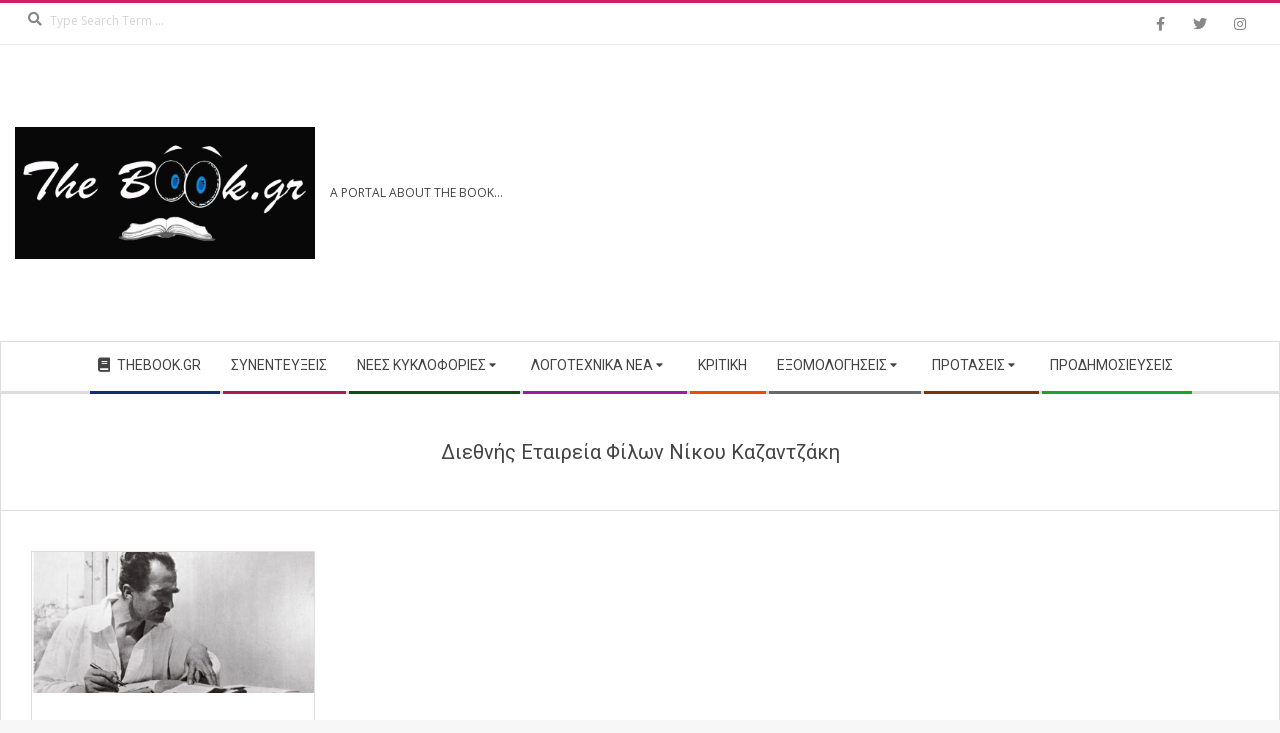

--- FILE ---
content_type: text/html; charset=UTF-8
request_url: https://thebook.gr/tag/diethnis-etaireia-filon-nikou-kazantzaki/
body_size: 13038
content:
<!DOCTYPE html>
<html lang="el" class="no-js">

<head>
<meta charset="UTF-8" />
<meta name='robots' content='index, follow, max-image-preview:large, max-snippet:-1, max-video-preview:-1' />
<meta name="viewport" content="width=device-width, initial-scale=1" />
<meta name="generator" content="Magazine Hoot Premium 1.12.0" />

	<!-- This site is optimized with the Yoast SEO plugin v26.8 - https://yoast.com/product/yoast-seo-wordpress/ -->
	<title>Διεθνής Εταιρεία Φίλων Νίκου Καζαντζάκη Archives - The Book</title>
	<link rel="canonical" href="https://thebook.gr/tag/diethnis-etaireia-filon-nikou-kazantzaki/" />
	<meta property="og:locale" content="el_GR" />
	<meta property="og:type" content="article" />
	<meta property="og:title" content="Διεθνής Εταιρεία Φίλων Νίκου Καζαντζάκη Archives - The Book" />
	<meta property="og:url" content="https://thebook.gr/tag/diethnis-etaireia-filon-nikou-kazantzaki/" />
	<meta property="og:site_name" content="The Book" />
	<meta name="twitter:card" content="summary_large_image" />
	<script type="application/ld+json" class="yoast-schema-graph">{"@context":"https://schema.org","@graph":[{"@type":"CollectionPage","@id":"https://thebook.gr/tag/diethnis-etaireia-filon-nikou-kazantzaki/","url":"https://thebook.gr/tag/diethnis-etaireia-filon-nikou-kazantzaki/","name":"Διεθνής Εταιρεία Φίλων Νίκου Καζαντζάκη Archives - The Book","isPartOf":{"@id":"https://thebook.gr/#website"},"primaryImageOfPage":{"@id":"https://thebook.gr/tag/diethnis-etaireia-filon-nikou-kazantzaki/#primaryimage"},"image":{"@id":"https://thebook.gr/tag/diethnis-etaireia-filon-nikou-kazantzaki/#primaryimage"},"thumbnailUrl":"https://thebook.gr/wp-content/uploads/2023/06/kazan.jpg","breadcrumb":{"@id":"https://thebook.gr/tag/diethnis-etaireia-filon-nikou-kazantzaki/#breadcrumb"},"inLanguage":"el"},{"@type":"ImageObject","inLanguage":"el","@id":"https://thebook.gr/tag/diethnis-etaireia-filon-nikou-kazantzaki/#primaryimage","url":"https://thebook.gr/wp-content/uploads/2023/06/kazan.jpg","contentUrl":"https://thebook.gr/wp-content/uploads/2023/06/kazan.jpg","width":988,"height":494},{"@type":"BreadcrumbList","@id":"https://thebook.gr/tag/diethnis-etaireia-filon-nikou-kazantzaki/#breadcrumb","itemListElement":[{"@type":"ListItem","position":1,"name":"Home","item":"https://thebook.gr/"},{"@type":"ListItem","position":2,"name":"Διεθνής Εταιρεία Φίλων Νίκου Καζαντζάκη"}]},{"@type":"WebSite","@id":"https://thebook.gr/#website","url":"https://thebook.gr/","name":"The Book","description":"A Portal About The Book...","publisher":{"@id":"https://thebook.gr/#organization"},"potentialAction":[{"@type":"SearchAction","target":{"@type":"EntryPoint","urlTemplate":"https://thebook.gr/?s={search_term_string}"},"query-input":{"@type":"PropertyValueSpecification","valueRequired":true,"valueName":"search_term_string"}}],"inLanguage":"el"},{"@type":"Organization","@id":"https://thebook.gr/#organization","name":"The Book","url":"https://thebook.gr/","logo":{"@type":"ImageObject","inLanguage":"el","@id":"https://thebook.gr/#/schema/logo/image/","url":"https://thebook.gr/wp-content/uploads/2019/11/thebook-logo-final-2.gif","contentUrl":"https://thebook.gr/wp-content/uploads/2019/11/thebook-logo-final-2.gif","width":820,"height":360,"caption":"The Book"},"image":{"@id":"https://thebook.gr/#/schema/logo/image/"}}]}</script>
	<!-- / Yoast SEO plugin. -->


<link rel='dns-prefetch' href='//fonts.googleapis.com' />
<link rel='preconnect' href='//www.google-analytics.com' />
<link rel="alternate" type="application/rss+xml" title="Ροή RSS &raquo; The Book" href="https://thebook.gr/feed/" />
<link rel="alternate" type="application/rss+xml" title="Ετικέτα ροής The Book &raquo; Διεθνής Εταιρεία Φίλων Νίκου Καζαντζάκη" href="https://thebook.gr/tag/diethnis-etaireia-filon-nikou-kazantzaki/feed/" />
<link rel="profile" href="http://gmpg.org/xfn/11" />
<link rel="preload" href="https://thebook.gr/wp-content/themes/magazine-hoot-premium/hybrid/extend/css/webfonts/fa-solid-900.woff2" as="font" crossorigin="anonymous">
<link rel="preload" href="https://thebook.gr/wp-content/themes/magazine-hoot-premium/hybrid/extend/css/webfonts/fa-regular-400.woff2" as="font" crossorigin="anonymous">
<link rel="preload" href="https://thebook.gr/wp-content/themes/magazine-hoot-premium/hybrid/extend/css/webfonts/fa-brands-400.woff2" as="font" crossorigin="anonymous">
<style id='wp-img-auto-sizes-contain-inline-css'>
img:is([sizes=auto i],[sizes^="auto," i]){contain-intrinsic-size:3000px 1500px}
/*# sourceURL=wp-img-auto-sizes-contain-inline-css */
</style>
<style id='wp-emoji-styles-inline-css'>

	img.wp-smiley, img.emoji {
		display: inline !important;
		border: none !important;
		box-shadow: none !important;
		height: 1em !important;
		width: 1em !important;
		margin: 0 0.07em !important;
		vertical-align: -0.1em !important;
		background: none !important;
		padding: 0 !important;
	}
/*# sourceURL=wp-emoji-styles-inline-css */
</style>
<link rel='stylesheet' id='contact-form-7-css' href='https://thebook.gr/wp-content/plugins/contact-form-7/includes/css/styles.css?ver=6.1.4' media='all' />
<link rel='stylesheet' id='pj-news-ticker-css' href='https://thebook.gr/wp-content/plugins/pj-news-ticker/public/css/pj-news-ticker.css?ver=1.9.8' media='all' />
<link rel='stylesheet' id='parent-style-css' href='https://thebook.gr/wp-content/themes/magazine-hoot-premium/style.css?ver=6.9' media='all' />
<link rel='stylesheet' id='child-style-css' href='https://thebook.gr/wp-content/themes/websitepro-theme/style.css?ver=6.9' media='all' />
<link rel='stylesheet' id='hoot-google-fonts-css' href='https://fonts.googleapis.com/css2?family=Oswald:ital,wght@0,300;0,400;0,500;0,600;0,700;0,800;1,400;1,700&#038;family=Open%20Sans:ital,wght@0,300;0,400;0,500;0,600;0,700;0,800;1,400;1,700&#038;family=Roboto:ital,wght@0,300;0,400;0,500;0,600;0,700;0,800;1,400;1,700&#038;display=swap' media='all' />
<link rel='stylesheet' id='jquery-lightSlider-css' href='https://thebook.gr/wp-content/themes/magazine-hoot-premium/css/lightSlider.min.css?ver=1.1.0' media='all' />
<link rel='stylesheet' id='hybrid-gallery-css' href='https://thebook.gr/wp-content/themes/magazine-hoot-premium/hybrid/css/gallery.min.css?ver=4.0.0' media='all' />
<link rel='stylesheet' id='font-awesome-css' href='https://thebook.gr/wp-content/themes/magazine-hoot-premium/hybrid/extend/css/font-awesome.min.css?ver=5.15.4' media='all' />
<link rel='stylesheet' id='lightGallery-css' href='https://thebook.gr/wp-content/themes/magazine-hoot-premium/premium/css/lightGallery.min.css?ver=1.1.4' media='all' />
<link rel='stylesheet' id='slb_core-css' href='https://thebook.gr/wp-content/plugins/simple-lightbox/client/css/app.css?ver=2.9.4' media='all' />
<link rel='stylesheet' id='hybridextend-style-css' href='https://thebook.gr/wp-content/themes/magazine-hoot-premium/style.min.css?ver=1.12.0' media='all' />
<link rel='stylesheet' id='hoot-wpblocks-css' href='https://thebook.gr/wp-content/themes/magazine-hoot-premium/include/blocks/wpblocks.css?ver=1.12.0' media='all' />
<style id='hoot-wpblocks-inline-css'>
.hgrid {max-width: 1380px;} a,.widget .view-all a:hover {color: #d22254;} a:hover {color: #a61b42;} .accent-typo,.cat-label {background: #d31f6a;color: #ffffff;} .cat-typo-408 {background: #2279d2;color: #ffffff;border-color: #2279d2;} .cat-typo-409 {background: #1aa331;color: #ffffff;border-color: #1aa331;} .cat-typo-405 {background: #f7b528;color: #ffffff;border-color: #f7b528;} .cat-typo-404 {background: #21bad5;color: #ffffff;border-color: #21bad5;} .cat-typo-401 {background: #ee559d;color: #ffffff;border-color: #ee559d;} .cat-typo-407 {background: #bcba08;color: #ffffff;border-color: #bcba08;} .cat-typo-412 {background: #2279d2;color: #ffffff;border-color: #2279d2;} .cat-typo-406 {background: #1aa331;color: #ffffff;border-color: #1aa331;} .cat-typo-5 {background: #13ad05;color: #ffffff;border-color: #13ad05;} .cat-typo-45 {background: #21bad5;color: #ffffff;border-color: #21bad5;} .cat-typo-402 {background: #ee559d;color: #ffffff;border-color: #ee559d;} .cat-typo-403 {background: #bcba08;color: #ffffff;border-color: #bcba08;} .cat-typo-413 {background: #2279d2;color: #ffffff;border-color: #2279d2;} .cat-typo-410 {background: #1aa331;color: #ffffff;border-color: #1aa331;} .cat-typo-411 {background: #f7b528;color: #ffffff;border-color: #f7b528;} .cat-typo-10 {background: #ea560b;color: #ffffff;border-color: #ea560b;} .cat-typo-1 {background: #ee559d;color: #ffffff;border-color: #ee559d;} .invert-typo {color: #ffffff;background: #494949;} .enforce-typo {background: #ffffff;color: #494949;} body.wordpress input[type="submit"], body.wordpress #submit, body.wordpress .button,.wc-block-components-button, .woocommerce #respond input#submit.alt, .woocommerce a.button.alt, .woocommerce button.button.alt, .woocommerce input.button.alt {background: #d31f6a;color: #ffffff;} body.wordpress input[type="submit"]:hover, body.wordpress #submit:hover, body.wordpress .button:hover, body.wordpress input[type="submit"]:focus, body.wordpress #submit:focus, body.wordpress .button:focus,.wc-block-components-button:hover, .woocommerce #respond input#submit.alt:hover, .woocommerce a.button.alt:hover, .woocommerce button.button.alt:hover, .woocommerce input.button.alt {background: #9e174f;color: #ffffff;} body {background-image: url("https://thebook.gr/wp-content/themes/magazine-hoot-premium/hybrid/extend/images/patterns/4.png");background-repeat: repeat;border-color: #d31f6a;color: #494949;font-size: 14px;font-family: "Open Sans", sans-serif;} #topbar, #main.main, #header-supplementary,.sub-footer {background: #ffffff;} .site-logo-with-icon #site-title i {font-size: 56px;} .site-logo-mixed-image img {max-width: 300px;} .site-title-line b, .site-title-line em, .site-title-line strong {color: #d31f6a;} .menu-items > li.current-menu-item:not(.nohighlight) > a, .menu-items > li.current-menu-ancestor > a, .menu-items > li:hover > a,.sf-menu ul li:hover > a, .sf-menu ul li.current-menu-ancestor > a, .sf-menu ul li.current-menu-item:not(.nohighlight) > a {color: #d31f6a;} .menu-highlight > li:nth-of-type(1) {color: #122b75;border-color: #122b75;} .menu-highlight > li:nth-of-type(2) {color: #ad1a54;border-color: #ad1a54;} .menu-highlight > li:nth-of-type(3) {color: #0c4f1b;border-color: #0c4f1b;} .menu-highlight > li:nth-of-type(4) {color: #a119a8;border-color: #a119a8;} .menu-highlight > li:nth-of-type(5) {color: #ed4b00;border-color: #ed4b00;} .menu-highlight > li:nth-of-type(6) {color: #686868;border-color: #686868;} .menu-highlight > li:nth-of-type(7) {color: #7f3300;border-color: #7f3300;} .menu-highlight > li:nth-of-type(8) {color: #1aa331;border-color: #1aa331;} .more-link {border-color: #d31f6a;color: #d31f6a;} .more-link a {background: #d31f6a;color: #ffffff;} .more-link a:hover {background: #9e174f;color: #ffffff;} .lSSlideOuter .lSPager.lSpg > li:hover a, .lSSlideOuter .lSPager.lSpg > li.active a {background-color: #d31f6a;} .frontpage-area.module-bg-accent {background-color: #d31f6a;} .widget-title > span.accent-typo {border-color: #d31f6a;} .content-block-style3 .content-block-icon {background: #ffffff;} .content-block-icon i {color: #d31f6a;} .icon-style-circle, .icon-style-square {border-color: #d31f6a;} .content-block-column .more-link a {color: #d31f6a;} .content-block-column .more-link a:hover {color: #ffffff;} #infinite-handle span,.lrm-form a.button, .lrm-form button, .lrm-form button[type=submit], .lrm-form #buddypress input[type=submit], .lrm-form input[type=submit] {background: #d31f6a;color: #ffffff;} .woocommerce nav.woocommerce-pagination ul li a:focus, .woocommerce nav.woocommerce-pagination ul li a:hover {color: #a61b42;} h1, h2, h3, h4, h5, h6, .title,.widget-title {color: #444444;font-size: 20px;font-family: "Roboto", sans-serif;font-style: normal;text-transform: none;font-weight: normal;} h1 {color: #444444;font-size: 24px;font-style: normal;text-transform: none;font-weight: normal;} h2 {color: #444444;font-size: 22px;font-style: normal;text-transform: none;font-weight: normal;} h4 {color: #444444;font-size: 18px;font-style: normal;text-transform: none;font-weight: normal;} h5 {color: #444444;font-size: 17px;font-style: normal;text-transform: none;font-weight: normal;} h6 {color: #444444;font-size: 16px;font-style: normal;text-transform: none;font-weight: normal;} .titlefont {font-family: "Roboto", sans-serif;} hr {color: #dddddd;} blockquote {border-color: #dddddd;color: #727272;font-size: 16px;} .enforce-body-font {font-family: "Open Sans", sans-serif;} .highlight-typo {background: #f7f7f7;} .table-striped tbody tr:nth-child(odd) td, .table-striped tbody tr:nth-child(odd) th {background: #f7f7f7;} .gallery, ul.wp-block-gallery {border-color: #dddddd;background: #f7f7f7;} .gallery .gallery-caption {color: #494949;} .wp-caption {background: #f7f7f7;} .wp-caption-text, .wp-block-image figcaption {border-color: #eeeeee;color: #494949;} .site-boxed #header-supplementary, .site-boxed #below-header, .site-boxed #main {border-color: #dddddd;} #topbar {color: #aaaaaa;background: #ffffff;} #topbar,#topbar-right {border-color: #eeeeee;} #topbar i.fa-search,#topbar .social-icons-icon i {color: #888888;font-size: 14px;} #header-primary,.menu-side-box {border-color: #dddddd;} #header-supplementary {border-color: #eeeeee;} #header {background-color: #ffffff;} #site-title {color: #444444;font-size: 55px;font-family: "Oswald", sans-serif;text-transform: uppercase;font-style: normal;font-weight: normal;} #site-description {color: #444444;font-size: 12px;font-family: "Open Sans", sans-serif;text-transform: uppercase;font-style: normal;font-weight: normal;} .site-title-body-font {font-family: "Open Sans", sans-serif;} .site-title-heading-font {font-family: "Roboto", sans-serif;} #header-aside.header-aside-menu,#header-supplementary {background: #ffffff;} .menu-items > li > a {color: #444444;font-size: 14px;font-family: "Roboto", sans-serif;text-transform: uppercase;font-style: normal;font-weight: normal;} .menu-items, .menu-items .menu-title {font-family: "Roboto", sans-serif;} .site-header .hybridextend-megamenu-icon {color: #444444;} .sf-menu ul li a,.mobilemenu-fixed .menu-toggle {color: #3f3f3f;font-size: 14px;font-style: normal;text-transform: none;font-weight: normal;} .sf-menu ul,.mobilemenu-fixed .menu-toggle {background: rgba(255,255,255,0.9);} .menu-toggle {color: #444444;font-size: 14px;font-family: "Roboto", sans-serif;text-transform: uppercase;font-style: normal;font-weight: normal;} .below-header {border-color: #dddddd;} #loop-meta.pageheader-bg-stretch, #loop-meta.pageheader-bg-both,#content #loop-meta.pageheader-bg-incontent, #content #loop-meta.pageheader-bg-both {background: #ffffff;} #loop-meta.loop-meta-wrap,#content #loop-meta.loop-meta-wrap {border-color: #dddddd;} .loop-title,#content .loop-title {color: #444444;font-size: 20px;font-family: "Roboto", sans-serif;font-style: normal;text-transform: none;font-weight: normal;} #content .loop-title {font-size: 18px;} .entry-content {border-color: #dddddd;} .entry-footer .entry-byline {border-color: #dddddd;color: #d22254;} .loop-nav {border-color: #dddddd;} #comments-number {font-size: 14px;color: #727272;} .comment li.comment {border-color: #dddddd;} .comment-by-author,.comment-meta-block, .comment-edit-link {color: #727272;} .comment.bypostauthor > article {background: #f7f7f7;} .comment.bypostauthor + #respond {background: #f7f7f7;} .comment-ping {border-color: #dddddd;} #reply-title {font-size: 14px;} .entry-grid-content .entry-title {font-size: 18px;} .archive-mosaic .entry-grid {border-color: #dddddd;} .archive-mosaic .entry-title {font-size: 16px;} .archive-mosaic .mosaic-sub {background: #f7f7f7;border-color: #dddddd;} .style-accent, .shortcode-button.style-accent, .style-accentlight {background: #d31f6a;color: #ffffff;} .shortcode-button.style-accent:hover {background: #ba1b5d;color: #ffffff;} .style-highlight, .style-highlightlight {background: #f7f7f7;} .shortcode-toggle-head {background: #f7f7f7;border-color: #dddddd;} .shortcode-toggle-box {border-color: #dddddd;} #page-wrapper ul.shortcode-tabset-nav li {background: #f7f7f7;border-color: #dddddd;} #page-wrapper ul.shortcode-tabset-nav li.current {border-bottom-color: #ffffff;} .shortcode-tabset-box {border-color: #dddddd;} .hootslider-html-slide-content h1, .hootslider-html-slide-content h2, .hootslider-html-slide-content h3, .hootslider-html-slide-content h4, .hootslider-html-slide-content h5, .hootslider-html-slide-content h6 {font-size: 16px;} .hootslider-image-slide-caption h1, .hootslider-image-slide-caption h2, .hootslider-image-slide-caption h3, .hootslider-image-slide-caption h4, .hootslider-image-slide-caption h5, .hootslider-image-slide-caption h6 {font-size: 16px;} .lightSlideCarousel {border-color: #dddddd;} .hootslider-carousel-slide-content .more-link a {color: #d22254;} .frontpage-area.area-highlight {background: #f7f7f7;} .sidebar {color: #666666;font-size: 14px;font-style: normal;text-transform: none;font-weight: normal;} .sidebar .widget-title {font-size: 14px;font-family: "Roboto", sans-serif;text-transform: uppercase;font-style: normal;font-weight: normal;} .widget .view-all a {color: #727272;} .topborder-line:before, .bottomborder-line:after {border-color: #dddddd;} .topborder-shadow:before, .bottomborder-shadow:after {border-color: #dddddd;} .content-block-title,.posts-listunit-title {font-size: 17px;} .content-block-style2 .content-block.highlight-typo,.content-block-style3 .content-block {border-color: #dddddd;} .hoot-blogposts-title {border-color: #dddddd;} .vcard,.vcard-links,.vcard-link,.vcard-link:first-child {border-color: #dddddd;} .vcard-content h4, .vcard-content h1, .vcard-content h2, .vcard-content h3, .vcard-content h5, .vcard-content h6 {font-size: 16px;} .vcard-content cite {color: #444444;} .vcard-content > p:last-child > a:last-child {background: #d31f6a;color: #ffffff;} .number-block-content h4, .number-block-content h1, .number-block-content h2, .number-block-content h3, .number-block-content h5, .number-block-content h6 {font-size: 16px;} .woocommerce-tabs h1, .woocommerce-tabs h2, .woocommerce-tabs h3, .woocommerce-tabs h4, .woocommerce-tabs h5, .woocommerce-tabs h6,.single-product .upsells.products > h2, .single-product .related.products > h2, .singular-page.woocommerce-cart .cross-sells > h2, .singular-page.woocommerce-cart .cart_totals > h2 {color: #444444;font-size: 18px;font-style: normal;text-transform: none;font-weight: normal;} .woocommerce div.product .woocommerce-tabs ul.tabs:before, .woocommerce div.product .woocommerce-tabs ul.tabs li {border-color: #dddddd;} .hoot-jetpack-style .entry-content .sharedaddy {border-color: #dddddd;} .widget_mailpoet_form,.widget_newsletterwidget, .widget_newsletterwidgetminimal {background: #eeeeee;} .widget_mailpoet_form .widget-title,.widget_newsletterwidget .widget-title, .widget_newsletterwidgetminimal .widget-title {font-size: 20px;} .sub-footer {background: #ffffff;border-color: #dddddd;color: #666666;font-size: 14px;font-style: normal;text-transform: none;font-weight: normal;} .footer {background-color: #f7f7f7;color: #666666;font-size: 14px;font-style: normal;text-transform: none;font-weight: normal;} .footer h1, .footer h2, .footer h3, .footer h4, .footer h5, .footer h6, .footer .title {color: #444444;} .sub-footer .widget-title, .footer .widget-title {font-size: 14px;font-family: "Open Sans", sans-serif;text-transform: uppercase;font-weight: bold;font-style: normal;} .post-footer {background: #f7f7f7;color: #888888;} :root .has-accent-color,.is-style-outline>.wp-block-button__link:not(.has-text-color), .wp-block-button__link.is-style-outline:not(.has-text-color) {color: #d31f6a;} :root .has-accent-background-color,.wp-block-button__link,.wp-block-button__link:hover,.wp-block-search__button,.wp-block-search__button:hover, .wp-block-file__button,.wp-block-file__button:hover {background: #d31f6a;} :root .has-accent-font-color,.wp-block-button__link,.wp-block-button__link:hover,.wp-block-search__button,.wp-block-search__button:hover, .wp-block-file__button,.wp-block-file__button:hover {color: #ffffff;} :root .has-accent-font-background-color {background: #ffffff;} @media only screen and (max-width: 969px){#header-aside {border-color: #dddddd;} #menu-primary-items, #menu-secondary-items {border-color: #dddddd;} .menu-items,.mobilemenu-fixed .menu-items {background: rgba(255,255,255,0.9);} .menu-items > li > a {color: #3f3f3f;font-size: 14px;} }
/*# sourceURL=hoot-wpblocks-inline-css */
</style>
<link rel='stylesheet' id='hybridextend-child-style-css' href='https://thebook.gr/wp-content/themes/websitepro-theme/style.css?ver=6.9' media='all' />
<link rel='stylesheet' id='heart-this-css' href='https://thebook.gr/wp-content/plugins/heart-this/css/heart-this.min.css?ver=0.1.0' media='all' />
<script src="https://thebook.gr/wp-includes/js/jquery/jquery.min.js?ver=3.7.1" id="jquery-core-js"></script>
<script src="https://thebook.gr/wp-includes/js/jquery/jquery-migrate.min.js?ver=3.4.1" id="jquery-migrate-js"></script>
<script src="https://thebook.gr/wp-content/plugins/pj-news-ticker/public/js/pj-news-ticker.js?ver=1.9.8" id="pj-news-ticker-js"></script>
<script src="https://thebook.gr/wp-content/themes/magazine-hoot-premium/js/modernizr.custom.min.js?ver=2.8.3" id="hoot-modernizr-js"></script>
<link rel="https://api.w.org/" href="https://thebook.gr/wp-json/" /><link rel="alternate" title="JSON" type="application/json" href="https://thebook.gr/wp-json/wp/v2/tags/3347" /><link rel="EditURI" type="application/rsd+xml" title="RSD" href="https://thebook.gr/xmlrpc.php?rsd" />
<meta name="generator" content="WordPress 6.9" />
<script type="text/javascript">
    "function"!=typeof loadGsLib&&(loadGsLib=function(){var e=document.createElement("script");
    e.type="text/javascript",e.async=!0,e.src="https://api.at.getsocial.io/get/v1/adc6c932/gs_async.js";
    var t=document.getElementsByTagName("script")[0];t.parentNode.insertBefore(e,t)})();
    var GETSOCIAL_VERSION = "4.5";
</script>
<script async src="https://pagead2.googlesyndication.com/pagead/js/adsbygoogle.js"></script>
<script id='nitro-telemetry-meta' nitro-exclude>window.NPTelemetryMetadata={missReason: (!window.NITROPACK_STATE ? 'cache not found' : 'hit'),pageType: 'post_tag',isEligibleForOptimization: true,}</script><script id='nitro-generic' nitro-exclude>(()=>{window.NitroPack=window.NitroPack||{coreVersion:"na",isCounted:!1};let e=document.createElement("script");if(e.src="https://nitroscripts.com/CVANgPsaBUgmcOfUTSLoOrsEHfpPzzCb",e.async=!0,e.id="nitro-script",document.head.appendChild(e),!window.NitroPack.isCounted){window.NitroPack.isCounted=!0;let t=()=>{navigator.sendBeacon("https://to.getnitropack.com/p",JSON.stringify({siteId:"CVANgPsaBUgmcOfUTSLoOrsEHfpPzzCb",url:window.location.href,isOptimized:!!window.IS_NITROPACK,coreVersion:"na",missReason:window.NPTelemetryMetadata?.missReason||"",pageType:window.NPTelemetryMetadata?.pageType||"",isEligibleForOptimization:!!window.NPTelemetryMetadata?.isEligibleForOptimization}))};(()=>{let e=()=>new Promise(e=>{"complete"===document.readyState?e():window.addEventListener("load",e)}),i=()=>new Promise(e=>{document.prerendering?document.addEventListener("prerenderingchange",e,{once:!0}):e()}),a=async()=>{await i(),await e(),t()};a()})(),window.addEventListener("pageshow",e=>{if(e.persisted){let i=document.prerendering||self.performance?.getEntriesByType?.("navigation")[0]?.activationStart>0;"visible"!==document.visibilityState||i||t()}})}})();</script><link rel="icon" href="https://thebook.gr/wp-content/uploads/2019/11/cropped-favicon-32x32.png" sizes="32x32" />
<link rel="icon" href="https://thebook.gr/wp-content/uploads/2019/11/cropped-favicon-192x192.png" sizes="192x192" />
<link rel="apple-touch-icon" href="https://thebook.gr/wp-content/uploads/2019/11/cropped-favicon-180x180.png" />
<meta name="msapplication-TileImage" content="https://thebook.gr/wp-content/uploads/2019/11/cropped-favicon-270x270.png" />
		<style id="wp-custom-css">
			#page-wrapper .lSSlideOuter ul.lSPager {
    margin: 0;
    margin-top: 0!important;
    list-style: none;
    display: none;
}

.entry-byline {
    font-size: .78571429em;
    line-height: 1.454545em;
    text-transform: none;
    margin-top: 5px;
}
/*** christmas tree 
.pix-christmas-pandas-popup .px-popup-close {
    width: 30px;
    height: 49px;
    margin-right: 5px;
}
.admin-bar #pix-cp-container.pix-cp-top {
    margin-top: -130px;
    top: 0px;

}
#pix-cp-container img {
    position: relative;
    width: 100%;
    height: auto;
}

#pix-cp-container.pix-cp-fixed {
    position: fixed;
    z-index: 9000;
    margin-top: -80px;
}
.pix-christmas-pandas-popup.display-on-left {
    left: 0;
    width: 150px;
}

#topbar, #topbar-right {
    border-color: #eeeeee;
    margin-top: -250px;
}
**************/		</style>
		</head>

<body class="wordpress ltr el child-theme y2026 m01 d30 h20 friday logged-out wp-custom-logo plural archive taxonomy taxonomy-post_tag taxonomy-post_tag-diethnis-etaireia-filon-nikou-kazantzaki post_tag-template-default magazine-hoot ajax-heart-this" dir="ltr" itemscope="itemscope" itemtype="https://schema.org/Blog">

	
	<a href="#main" class="screen-reader-text">Skip to content</a>

		<div id="topbar" class=" topbar  inline-nav social-icons-invert hgrid-stretch">
		<div class="hgrid">
			<div class="hgrid-span-12">

				<div class="topbar-inner table">
											<div id="topbar-left" class="table-cell-mid">
							<section id="search-5" class="widget widget_search"><h3 class="widget-title"><span class="accent-typo">Αναζήτηση</span></h3><div class="searchbody"><form method="get" class="searchform" action="https://thebook.gr/" ><label for="s" class="screen-reader-text">Search</label><i class="fas fa-search"></i><input type="text" class="searchtext" name="s" placeholder="Type Search Term &hellip;" value="" /><input type="submit" class="submit forcehide" name="submit" value="Search" /><span class="js-search-placeholder"></span></form></div><!-- /searchbody --></section>						</div>
					
											<div id="topbar-right" class="table-cell-mid">
							<div class="topbar-right-inner">
								<section id="hoot-social-icons-widget-2" class="widget widget_hoot-social-icons-widget">
<div class="social-icons-widget social-icons-small"><a href="#" class=" social-icons-icon  fa-facebook-block" target="_blank">
					<i class="fa-facebook-f fab"></i>
				</a><a href="#" class=" social-icons-icon  fa-twitter-block" target="_blank">
					<i class="fa-twitter fab"></i>
				</a><a href="#" class=" social-icons-icon  fa-instagram-block" target="_blank">
					<i class="fa-instagram fab"></i>
				</a></div></section>							</div>
						</div>
									</div>

			</div>
		</div>
	</div>
	
	<div id="page-wrapper" class=" hgrid site-boxed page-wrapper sitewrap-full-width sidebars0 hoot-cf7-style hoot-mapp-style hoot-jetpack-style">

		
		<header id="header" class="site-header header-layout-primary-widget-area header-layout-secondary-bottom tablemenu" role="banner" itemscope="itemscope" itemtype="https://schema.org/WPHeader">

			
			<div id="header-primary" class=" header-part header-primary-widget-area">
				<div class="hgrid">
					<div class="table hgrid-span-12">
							<div id="branding" class="site-branding branding table-cell-mid">
		<div id="site-logo" class="site-logo-mixedcustom">
			<div id="site-logo-mixedcustom" class="site-logo-with-image"><div class="site-logo-mixed-image"><a href="https://thebook.gr/" class="custom-logo-link" rel="home"><img width="820" height="360" src="https://thebook.gr/wp-content/uploads/2019/11/thebook-logo-final-2.gif" class="custom-logo" alt="The Book" decoding="async" fetchpriority="high" /></a></div><div class="site-logo-mixed-text"><div id="site-title" class="site-title" itemprop="headline"><a href="https://thebook.gr" rel="home" itemprop="url"><span class="customblogname"></span></a></div><h2 class="site-description" id="site-description" itemprop="description">A Portal About The Book...</h2></div><!--site-logo-mixed-text--></div><!--logotext-->		</div>
	</div><!-- #branding -->
	<div id="header-aside" class=" header-aside table-cell-mid  header-aside-widget-area">	<div class="header-sidebar  inline-nav hgrid-stretch">
				<aside id="sidebar-header-sidebar" class="sidebar sidebar-header-sidebar" role="complementary" itemscope="itemscope" itemtype="https://schema.org/WPSideBar">
			<section id="ai_widget-2" class="widget block-widget"><div class='code-block code-block-1' style='margin: 8px 0 8px auto; text-align: right; display: block; clear: both;'>
<script async src="https://pagead2.googlesyndication.com/pagead/js/adsbygoogle.js"></script>
<!-- Thebook Header -->
<ins class="adsbygoogle"
     style="display:block"
     data-ad-client="ca-pub-6448749653244736"
     data-ad-slot="2753753675"
     data-ad-format="auto"
     data-full-width-responsive="true"></ins>
<script>
     (adsbygoogle = window.adsbygoogle || []).push({});
</script></div>
</section>		</aside>
			</div>
	</div>					</div>
				</div>
			</div>

					<div id="header-supplementary" class=" header-part header-supplementary-bottom header-supplementary-center  menu-side-none">
			<div class="hgrid">
				<div class="hgrid-span-12">
					<div class="menu-nav-box">	<div class="screen-reader-text">Secondary Navigation Menu</div>
	<nav id="menu-secondary" class="menu menu-secondary nav-menu mobilemenu-fixed mobilesubmenu-click scrollpointscontainer" role="navigation" itemscope="itemscope" itemtype="https://schema.org/SiteNavigationElement">
		<a class="menu-toggle" href="#"><span class="menu-toggle-text">Menu</span><i class="fas fa-bars"></i></a>

		<ul id="menu-secondary-items" class="menu-items sf-menu menu menu-highlight"><li id="menu-item-44460" class="menu-item menu-item-type-post_type menu-item-object-page menu-item-home menu-item-44460"><a href="https://thebook.gr/"><span class="menu-title"><i class="hybridextend-megamenu-icon fa-book fas"></i> <span>THEBOOK.GR</span></span></a></li>
<li id="menu-item-44440" class="menu-item menu-item-type-taxonomy menu-item-object-category menu-item-44440"><a href="https://thebook.gr/category/synentefkseis-vivlio-technes/"><span class="menu-title">Συνεντεύξεις</span></a></li>
<li id="menu-item-44432" class="menu-item menu-item-type-taxonomy menu-item-object-category menu-item-has-children menu-item-44432"><a href="https://thebook.gr/category/nees-kyklofories-vivlio/"><span class="menu-title">Νέες Κυκλοφορίες</span></a>
<ul class="sub-menu">
	<li id="menu-item-44433" class="menu-item menu-item-type-taxonomy menu-item-object-category menu-item-44433"><a href="https://thebook.gr/category/nees-kyklofories-vivlio/ellinikes-kyklofories/"><span class="menu-title">Ελληνικές Κυκλοφορίες</span></a></li>
	<li id="menu-item-44434" class="menu-item menu-item-type-taxonomy menu-item-object-category menu-item-44434"><a href="https://thebook.gr/category/nees-kyklofories-vivlio/xenes-kyklofories/"><span class="menu-title">Ξένες κυκλοφορίες</span></a></li>
	<li id="menu-item-44435" class="menu-item menu-item-type-taxonomy menu-item-object-category menu-item-44435"><a href="https://thebook.gr/category/nees-kyklofories-vivlio/pediko-vivlio/"><span class="menu-title">Παιδικό βιβλίο</span></a></li>
</ul>
</li>
<li id="menu-item-44429" class="menu-item menu-item-type-taxonomy menu-item-object-category menu-item-has-children menu-item-44429"><a href="https://thebook.gr/category/logotechnika-nea/"><span class="menu-title">Λογοτεχνικά Νέα</span></a>
<ul class="sub-menu">
	<li id="menu-item-44430" class="menu-item menu-item-type-taxonomy menu-item-object-category menu-item-44430"><a href="https://thebook.gr/category/logotechnika-nea/idisis/"><span class="menu-title">Ειδήσεις</span></a></li>
	<li id="menu-item-44431" class="menu-item menu-item-type-taxonomy menu-item-object-category menu-item-44431"><a href="https://thebook.gr/category/logotechnika-nea/ekdilosis/"><span class="menu-title">Εκδηλώσεις</span></a></li>
</ul>
</li>
<li id="menu-item-44428" class="menu-item menu-item-type-taxonomy menu-item-object-category menu-item-44428"><a href="https://thebook.gr/category/kritiki/"><span class="menu-title">Κριτική</span></a></li>
<li id="menu-item-44425" class="menu-item menu-item-type-taxonomy menu-item-object-category menu-item-has-children menu-item-44425"><a href="https://thebook.gr/category/exomologisis/"><span class="menu-title">Εξομολογήσεις</span></a>
<ul class="sub-menu">
	<li id="menu-item-44426" class="menu-item menu-item-type-taxonomy menu-item-object-category menu-item-44426"><a href="https://thebook.gr/category/exomologisis/altera-pars/"><span class="menu-title">Altera Pars</span></a></li>
	<li id="menu-item-44427" class="menu-item menu-item-type-taxonomy menu-item-object-category menu-item-44427"><a href="https://thebook.gr/category/exomologisis/ego-ke-ena-vivlio/"><span class="menu-title">Εγώ και ένα βιβλίο</span></a></li>
</ul>
</li>
<li id="menu-item-44437" class="menu-item menu-item-type-taxonomy menu-item-object-category menu-item-has-children menu-item-44437"><a href="https://thebook.gr/category/protasis/"><span class="menu-title">Προτάσεις</span></a>
<ul class="sub-menu">
	<li id="menu-item-44438" class="menu-item menu-item-type-taxonomy menu-item-object-category menu-item-44438"><a href="https://thebook.gr/category/protasis/i-vivlioprotasi-gia-to-s-k/"><span class="menu-title">Η βιβλιοπρόταση για το Σ/Κ</span></a></li>
	<li id="menu-item-44439" class="menu-item menu-item-type-taxonomy menu-item-object-category menu-item-44439"><a href="https://thebook.gr/category/protasis/protasis-evdomadas/"><span class="menu-title">Προτάσεις του Μήνα</span></a></li>
</ul>
</li>
<li id="menu-item-44436" class="menu-item menu-item-type-taxonomy menu-item-object-category menu-item-44436"><a href="https://thebook.gr/category/prodimosiefsis/"><span class="menu-title">Προδημοσιεύσεις</span></a></li>
</ul>
	</nav><!-- #menu-secondary -->
	</div>				</div>
			</div>
		</div>
		
		</header><!-- #header -->

		
		<div id="main" class=" main">
			

		<div id="loop-meta" class=" loop-meta-wrap pageheader-bg-stretch">
			<div class="hgrid">

				<div class=" loop-meta archive-header  hgrid-span-12" itemscope="itemscope" itemtype="https://schema.org/WebPageElement">

					
					<h1 class=" loop-title entry-title archive-title" itemprop="headline">Διεθνής Εταιρεία Φίλων Νίκου Καζαντζάκη</h1>

					
				</div><!-- .loop-meta -->

			</div>
		</div>

	
<div class="hgrid main-content-grid">

	
	<main id="content" class="content  hgrid-span-12 no-sidebar layout-full-width " role="main">

		
			<div id="content-wrap">

				
<article id="post-51532" class="entry author-daniel-gregor post-51532 post type-post status-publish format-standard has-post-thumbnail category-ekdilosis tag-auditorium-theo-angelopoulos tag-diethnis-etaireia-filon-nikou-kazantzaki tag-ekdoseis-dioptra tag-epistimoniko-synedrio  archive-mosaic archive-mosaic4 hcolumn-1-4" itemscope="itemscope" itemtype="https://schema.org/BlogPosting" itemprop="blogPost">

	<div class="entry-grid hgrid">

					<div itemprop="image" itemscope itemtype="https://schema.org/ImageObject" class="entry-featured-img-wrap"><meta itemprop="url" content="https://thebook.gr/wp-content/uploads/2023/06/kazan-465x233.jpg"><meta itemprop="width" content="465"><meta itemprop="height" content="233"><a href="https://thebook.gr/epistimoniko-synedrio-o-nikos-kazantzakis-kai-oi-ellines-omotechnoi-tou/" class="entry-featured-img-link"><img width="465" height="233" src="https://thebook.gr/wp-content/uploads/2023/06/kazan-465x233.jpg" class="attachment-hoot-preview  entry-content-featured-img entry-grid-featured-img wp-post-image" alt="" itemscope="" decoding="async" srcset="https://thebook.gr/wp-content/uploads/2023/06/kazan-465x233.jpg 465w, https://thebook.gr/wp-content/uploads/2023/06/kazan-300x150.jpg 300w, https://thebook.gr/wp-content/uploads/2023/06/kazan-768x384.jpg 768w, https://thebook.gr/wp-content/uploads/2023/06/kazan-695x348.jpg 695w, https://thebook.gr/wp-content/uploads/2023/06/kazan.jpg 988w" sizes="(max-width: 465px) 100vw, 465px" itemprop="image" /></a></div>		
		<div class="entry-grid-content">

			<header class="entry-header">
				<h2 class="entry-title" itemprop="headline"><a href="https://thebook.gr/epistimoniko-synedrio-o-nikos-kazantzakis-kai-oi-ellines-omotechnoi-tou/" rel="bookmark" itemprop="url">Επιστημονικό συνέδριο | «Ο Νίκος Καζαντζάκης και οι Έλληνες ομότεχνοί του»</a></h2>			</header><!-- .entry-header -->

			<div class="entry-summary" itemprop="description"><p>Επιστημονικό συνέδριο με θέμα «Ο Νίκος Καζαντζάκης και οι Έλληνες ομότεχνοί του: Αλληλεπιδράσεις, συνάφειες και διαφωνίες». &nbsp; &nbsp; &nbsp; Με αφορμή τη συμπλήρωση 140 χρόνων από τη γέννηση του Νίκου Καζαντζάκη και 35 χρόνων από την ίδρυσή της, η Διεθνής Εταιρεία Φίλων Νίκου Καζαντζάκη (ΔΕΦΝΚ) σε συνεργασία με τις εκδόσεις Διόπτρα σάς<span class="more-link"><a href="https://thebook.gr/epistimoniko-synedrio-o-nikos-kazantzakis-kai-oi-ellines-omotechnoi-tou/">Read More &rarr;</a></span></p>
</div>
						<div class="mosaic-sub">
								<div class="screen-reader-text" itemprop="datePublished" itemtype="https://schema.org/Date">2023-06-06</div>
				<div class="entry-byline"> <div class="entry-byline-block entry-byline-author"> <span class="entry-byline-label">By:</span> <span class="entry-author" itemprop="author" itemscope="itemscope" itemtype="https://schema.org/Person"><a href="https://thebook.gr/author/daniel-gregor/" title="Άρθρα του/της Γρηγόρης Δανιήλ" rel="author" class="url fn n" itemprop="url"><span itemprop="name">Γρηγόρης Δανιήλ</span></a></span> </div> <div class="entry-byline-block entry-byline-date"> <span class="entry-byline-label">On:</span> <time class="entry-published updated" datetime="2023-06-06T16:11:48+03:00" itemprop="datePublished" title="Τρίτη, 6 Ιουνίου, 2023, 4:11 μμ">6 Ιουνίου 2023</time> </div><span class="entry-publisher" itemprop="publisher" itemscope="itemscope" itemtype="https://schema.org/Organization"><meta itemprop="name" content="The Book"><span itemprop="logo" itemscope itemtype="https://schema.org/ImageObject"><meta itemprop="url" content="https://thebook.gr/wp-content/uploads/2019/11/thebook-logo-final-2.gif"><meta itemprop="width" content="820"><meta itemprop="height" content="360"></span></span></div><!-- .entry-byline -->			</div><!-- .mosaic-sub -->
			
		</div><!-- .entry-grid-content -->

	</div><!-- .entry-grid -->

</article><!-- .entry -->
			</div><!-- #content-wrap -->

			<div class="clearfix"></div>
	</main><!-- #content -->

	
	
</div><!-- .hgrid -->


<script nitro-exclude>
    document.cookie = 'nitroCachedPage=' + (!window.NITROPACK_STATE ? '0' : '1') + '; path=/; SameSite=Lax';
</script>
<script nitro-exclude>
    if (!window.NITROPACK_STATE || window.NITROPACK_STATE != 'FRESH') {
        var proxyPurgeOnly = 0;
        if (typeof navigator.sendBeacon !== 'undefined') {
            var nitroData = new FormData(); nitroData.append('nitroBeaconUrl', 'aHR0cHM6Ly90aGVib29rLmdyL3RhZy9kaWV0aG5pcy1ldGFpcmVpYS1maWxvbi1uaWtvdS1rYXphbnR6YWtpLw=='); nitroData.append('nitroBeaconCookies', 'W10='); nitroData.append('nitroBeaconHash', 'be1de4b1016713dffc62a90bc0426fab5894d2060898a1063d0a8764e56dc1d50cd185257768120a7093029aec30bbd1a966643f3d6f0678193615ca59168b0f'); nitroData.append('proxyPurgeOnly', ''); nitroData.append('layout', 'tag'); navigator.sendBeacon(location.href, nitroData);
        } else {
            var xhr = new XMLHttpRequest(); xhr.open('POST', location.href, true); xhr.setRequestHeader('Content-Type', 'application/x-www-form-urlencoded'); xhr.send('nitroBeaconUrl=aHR0cHM6Ly90aGVib29rLmdyL3RhZy9kaWV0aG5pcy1ldGFpcmVpYS1maWxvbi1uaWtvdS1rYXphbnR6YWtpLw==&nitroBeaconCookies=W10=&nitroBeaconHash=be1de4b1016713dffc62a90bc0426fab5894d2060898a1063d0a8764e56dc1d50cd185257768120a7093029aec30bbd1a966643f3d6f0678193615ca59168b0f&proxyPurgeOnly=&layout=tag');
        }
    }
</script>		</div><!-- #main -->

		
		
<footer id="footer" class="site-footer  footer hgrid-stretch footer-highlight-typo " role="contentinfo" itemscope="itemscope" itemtype="https://schema.org/WPFooter">
	<div class="hgrid">
					<div class="hgrid-span-3 footer-column">
				<section id="hoot-contact-info-widget-2" class="widget widget_hoot-contact-info-widget"><div class="contact-info-widget">

	<h3 class="widget-title"><span class="accent-typo">Επικοινωνία</span></h3>
	
	
			<div class="contact-info-block">
			<div class="contact-info-icon"><i class="fas fa-envelope"></i></div>
			<div class="contact-info-text"><a href="mailto:%74%68%65boo&#107;gr&#101;%65&#99;%65%40g%6da%69&#108;%2ec&#111;m" class="contact-info-link">thebookgreece@gmail.com</a></div>
		</div>
	
	
</div></section>			</div>
					<div class="hgrid-span-6 footer-column">
				<section id="heart-this-widget-3" class="widget heart-this-widget heart-this-popular-posts"><h3 class="widget-title"><span class="accent-typo">Δημοφιλή Άρθρα</span></h3><ul class="heart-this-popular-posts"><li><a href="https://thebook.gr/panos-dimakis-dekaepta-klostes-apo-tin-kapa-ekdotiki/">Πάνος Δημάκης &#8220;Δεκαεπτά κλωστές&#8221; από την Κάπα Εκδοτική</a></li><li><a href="https://thebook.gr/odysseas-elytis-prosanatolismi-vivlioprotasi-gia-to-s-k/">Οδυσσέας Ελύτης &#8220;Προσανατολισμοί&#8221; | Βιβλιοπρόταση για το Σ/Κ</a></li><li><a href="https://thebook.gr/synentefxi-lenia-zafiropoulou-i-techni-chtizete-poly-sychna-pano-stis-arnisis-tis-zois/">Συνέντευξη: Λένια Ζαφειροπούλου &#8220;Η τέχνη χτίζεται πολύ συχνά πάνω στις αρνήσεις της ζωής&#8221;</a></li><li><a href="https://thebook.gr/prodimosiefsi-mnimes-edesmatologiou-tis-sofias-kliousi-apo-tis-ekdosis-dodoni/">Προδημοσίευση: &#8220;Μνήμες εδεσματολογίου&#8221; της Σοφίας Κλειούση από τις εκδόσεις Δωδώνη</a></li><li><a href="https://thebook.gr/alkyoni-papadaki-kontra-sto-kyma-apo-tis-ekdosis-dioptra/">Αλκυόνη Παπαδάκη &#8220;Κόντρα στο κύμα&#8221; από τις εκδόσεις Διόπτρα</a></li></ul></section>			</div>
					<div class="hgrid-span-3 footer-column">
				<section id="hoot-social-icons-widget-3" class="widget widget_hoot-social-icons-widget">
<div class="social-icons-widget social-icons-large"><h3 class="widget-title"><span class="accent-typo">Follow us</span></h3><a href="#" class=" social-icons-icon  fa-twitter-block" target="_blank">
					<i class="fa-twitter fab"></i>
				</a><a href="http://@some" class=" social-icons-icon  fa-instagram-block" target="_blank">
					<i class="fa-instagram fab"></i>
				</a><a href="http://some@gmail.com" class=" social-icons-icon  fa-facebook-block" target="_blank">
					<i class="fa-facebook-f fab"></i>
				</a></div></section>			</div>
			</div>
</footer><!-- #footer -->


			<div id="post-footer" class="post-footer  hgrid-stretch footer-highlight-typo linkstyle">
		<div class="hgrid">
			<div class="hgrid-span-12">
				<p class="credit small">
					Copyright 2026 © TheBook.gr  |  Κατασκευή ιστοσελίδων <a href="https://websitepro.gr" target="_blank"> Websitepro </a>				</p><!-- .credit -->
			</div>
		</div>
	</div>

	</div><!-- #page-wrapper -->

	<script type="speculationrules">
{"prefetch":[{"source":"document","where":{"and":[{"href_matches":"/*"},{"not":{"href_matches":["/wp-*.php","/wp-admin/*","/wp-content/uploads/*","/wp-content/*","/wp-content/plugins/*","/wp-content/themes/websitepro-theme/*","/wp-content/themes/magazine-hoot-premium/*","/*\\?(.+)"]}},{"not":{"selector_matches":"a[rel~=\"nofollow\"]"}},{"not":{"selector_matches":".no-prefetch, .no-prefetch a"}}]},"eagerness":"conservative"}]}
</script>
<a href="#page-wrapper" class="fixed-goto-top waypoints-goto-top "><i class="fas fa-chevron-up"></i></a><script src="https://thebook.gr/wp-includes/js/dist/hooks.min.js?ver=dd5603f07f9220ed27f1" id="wp-hooks-js"></script>
<script src="https://thebook.gr/wp-includes/js/dist/i18n.min.js?ver=c26c3dc7bed366793375" id="wp-i18n-js"></script>
<script id="wp-i18n-js-after">
wp.i18n.setLocaleData( { 'text direction\u0004ltr': [ 'ltr' ] } );
//# sourceURL=wp-i18n-js-after
</script>
<script src="https://thebook.gr/wp-content/plugins/contact-form-7/includes/swv/js/index.js?ver=6.1.4" id="swv-js"></script>
<script id="contact-form-7-js-translations">
( function( domain, translations ) {
	var localeData = translations.locale_data[ domain ] || translations.locale_data.messages;
	localeData[""].domain = domain;
	wp.i18n.setLocaleData( localeData, domain );
} )( "contact-form-7", {"translation-revision-date":"2024-08-02 09:16:28+0000","generator":"GlotPress\/4.0.1","domain":"messages","locale_data":{"messages":{"":{"domain":"messages","plural-forms":"nplurals=2; plural=n != 1;","lang":"el_GR"},"This contact form is placed in the wrong place.":["\u0397 \u03c6\u03cc\u03c1\u03bc\u03b1 \u03b5\u03c0\u03b9\u03ba\u03bf\u03b9\u03bd\u03c9\u03bd\u03af\u03b1\u03c2 \u03b5\u03af\u03bd\u03b1\u03b9 \u03c3\u03b5 \u03bb\u03ac\u03b8\u03bf\u03c2 \u03b8\u03ad\u03c3\u03b7."],"Error:":["\u03a3\u03c6\u03ac\u03bb\u03bc\u03b1:"]}},"comment":{"reference":"includes\/js\/index.js"}} );
//# sourceURL=contact-form-7-js-translations
</script>
<script id="contact-form-7-js-before">
var wpcf7 = {
    "api": {
        "root": "https:\/\/thebook.gr\/wp-json\/",
        "namespace": "contact-form-7\/v1"
    },
    "cached": 1
};
//# sourceURL=contact-form-7-js-before
</script>
<script src="https://thebook.gr/wp-content/plugins/contact-form-7/includes/js/index.js?ver=6.1.4" id="contact-form-7-js"></script>
<script src="https://thebook.gr/wp-includes/js/hoverIntent.min.js?ver=1.10.2" id="hoverIntent-js"></script>
<script src="https://thebook.gr/wp-content/themes/magazine-hoot-premium/js/jquery.superfish.min.js?ver=1.7.5" id="jquery-superfish-js"></script>
<script src="https://thebook.gr/wp-content/themes/magazine-hoot-premium/js/jquery.lightSlider.min.js?ver=1.1.1" id="jquery-lightSlider-js"></script>
<script src="https://thebook.gr/wp-content/themes/magazine-hoot-premium/js/jquery.fitvids.min.js?ver=1.1" id="jquery-fitvids-js"></script>
<script src="https://thebook.gr/wp-content/themes/magazine-hoot-premium/js/jquery.parallax.min.js?ver=1.4.2" id="jquery-parallax-js"></script>
<script id="hoot-theme-js-extra">
var hootData = {"lightbox":"enable","lightGallery":"enable","isotope":"enable"};
//# sourceURL=hoot-theme-js-extra
</script>
<script src="https://thebook.gr/wp-content/themes/magazine-hoot-premium/js/hoot.theme.min.js?ver=1.12.0" id="hoot-theme-js"></script>
<script src="https://thebook.gr/wp-content/themes/magazine-hoot-premium/premium/js/lightGallery.min.js?ver=1.1.4" id="lightGallery-js"></script>
<script src="https://thebook.gr/wp-content/themes/magazine-hoot-premium/premium/js/isotope.pkgd.min.js?ver=2.1.1" id="isotope-js"></script>
<script src="https://thebook.gr/wp-content/themes/magazine-hoot-premium/premium/js/jquery.circliful.min.js?ver=20160309" id="jquery.circliful-js"></script>
<script src="https://thebook.gr/wp-content/themes/magazine-hoot-premium/premium/hybrid/extend/js/jquery.waypoints.min.js?ver=4.0.1" id="waypoints-js"></script>
<script src="https://thebook.gr/wp-content/themes/magazine-hoot-premium/premium/hybrid/extend/js/sticky.min.js?ver=4.0.1" id="waypoints-sticky-js"></script>
<script id="hybridextend-scrollpoints-js-extra">
var hybridExtendData = {"customScrollerPadding":"100"};
//# sourceURL=hybridextend-scrollpoints-js-extra
</script>
<script src="https://thebook.gr/wp-content/themes/magazine-hoot-premium/premium/hybrid/extend/js/scrollpoints.min.js?ver=2.2.10" id="hybridextend-scrollpoints-js"></script>
<script src="https://thebook.gr/wp-content/themes/magazine-hoot-premium/premium/hybrid/extend/js/scroller.min.js?ver=2.2.10" id="hybridextend-scroller-js"></script>
<script src="https://thebook.gr/wp-content/themes/magazine-hoot-premium/premium/js/hoot.theme.premium.min.js?ver=1.12.0" id="hoot-theme-premium-js"></script>
<script id="heart-this-js-extra">
var heartThis = {"ajaxURL":"https://thebook.gr/wp-admin/admin-ajax.php","ajaxNonce":"8752782701"};
//# sourceURL=heart-this-js-extra
</script>
<script src="https://thebook.gr/wp-content/plugins/heart-this/js/heartThis.pkgd.min.js?ver=0.1.0" id="heart-this-js"></script>
<script id="wp-emoji-settings" type="application/json">
{"baseUrl":"https://s.w.org/images/core/emoji/17.0.2/72x72/","ext":".png","svgUrl":"https://s.w.org/images/core/emoji/17.0.2/svg/","svgExt":".svg","source":{"concatemoji":"https://thebook.gr/wp-includes/js/wp-emoji-release.min.js?ver=6.9"}}
</script>
<script type="module">
/*! This file is auto-generated */
const a=JSON.parse(document.getElementById("wp-emoji-settings").textContent),o=(window._wpemojiSettings=a,"wpEmojiSettingsSupports"),s=["flag","emoji"];function i(e){try{var t={supportTests:e,timestamp:(new Date).valueOf()};sessionStorage.setItem(o,JSON.stringify(t))}catch(e){}}function c(e,t,n){e.clearRect(0,0,e.canvas.width,e.canvas.height),e.fillText(t,0,0);t=new Uint32Array(e.getImageData(0,0,e.canvas.width,e.canvas.height).data);e.clearRect(0,0,e.canvas.width,e.canvas.height),e.fillText(n,0,0);const a=new Uint32Array(e.getImageData(0,0,e.canvas.width,e.canvas.height).data);return t.every((e,t)=>e===a[t])}function p(e,t){e.clearRect(0,0,e.canvas.width,e.canvas.height),e.fillText(t,0,0);var n=e.getImageData(16,16,1,1);for(let e=0;e<n.data.length;e++)if(0!==n.data[e])return!1;return!0}function u(e,t,n,a){switch(t){case"flag":return n(e,"\ud83c\udff3\ufe0f\u200d\u26a7\ufe0f","\ud83c\udff3\ufe0f\u200b\u26a7\ufe0f")?!1:!n(e,"\ud83c\udde8\ud83c\uddf6","\ud83c\udde8\u200b\ud83c\uddf6")&&!n(e,"\ud83c\udff4\udb40\udc67\udb40\udc62\udb40\udc65\udb40\udc6e\udb40\udc67\udb40\udc7f","\ud83c\udff4\u200b\udb40\udc67\u200b\udb40\udc62\u200b\udb40\udc65\u200b\udb40\udc6e\u200b\udb40\udc67\u200b\udb40\udc7f");case"emoji":return!a(e,"\ud83e\u1fac8")}return!1}function f(e,t,n,a){let r;const o=(r="undefined"!=typeof WorkerGlobalScope&&self instanceof WorkerGlobalScope?new OffscreenCanvas(300,150):document.createElement("canvas")).getContext("2d",{willReadFrequently:!0}),s=(o.textBaseline="top",o.font="600 32px Arial",{});return e.forEach(e=>{s[e]=t(o,e,n,a)}),s}function r(e){var t=document.createElement("script");t.src=e,t.defer=!0,document.head.appendChild(t)}a.supports={everything:!0,everythingExceptFlag:!0},new Promise(t=>{let n=function(){try{var e=JSON.parse(sessionStorage.getItem(o));if("object"==typeof e&&"number"==typeof e.timestamp&&(new Date).valueOf()<e.timestamp+604800&&"object"==typeof e.supportTests)return e.supportTests}catch(e){}return null}();if(!n){if("undefined"!=typeof Worker&&"undefined"!=typeof OffscreenCanvas&&"undefined"!=typeof URL&&URL.createObjectURL&&"undefined"!=typeof Blob)try{var e="postMessage("+f.toString()+"("+[JSON.stringify(s),u.toString(),c.toString(),p.toString()].join(",")+"));",a=new Blob([e],{type:"text/javascript"});const r=new Worker(URL.createObjectURL(a),{name:"wpTestEmojiSupports"});return void(r.onmessage=e=>{i(n=e.data),r.terminate(),t(n)})}catch(e){}i(n=f(s,u,c,p))}t(n)}).then(e=>{for(const n in e)a.supports[n]=e[n],a.supports.everything=a.supports.everything&&a.supports[n],"flag"!==n&&(a.supports.everythingExceptFlag=a.supports.everythingExceptFlag&&a.supports[n]);var t;a.supports.everythingExceptFlag=a.supports.everythingExceptFlag&&!a.supports.flag,a.supports.everything||((t=a.source||{}).concatemoji?r(t.concatemoji):t.wpemoji&&t.twemoji&&(r(t.twemoji),r(t.wpemoji)))});
//# sourceURL=https://thebook.gr/wp-includes/js/wp-emoji-loader.min.js
</script>
<script type="text/javascript" id="slb_context">/* <![CDATA[ */if ( !!window.jQuery ) {(function($){$(document).ready(function(){if ( !!window.SLB ) { {$.extend(SLB, {"context":["public","user_guest"]});} }})})(jQuery);}/* ]]> */</script>

</body>
</html>

--- FILE ---
content_type: text/html; charset=utf-8
request_url: https://www.google.com/recaptcha/api2/aframe
body_size: 265
content:
<!DOCTYPE HTML><html><head><meta http-equiv="content-type" content="text/html; charset=UTF-8"></head><body><script nonce="FS2CYAwdiGOY0nymweh03A">/** Anti-fraud and anti-abuse applications only. See google.com/recaptcha */ try{var clients={'sodar':'https://pagead2.googlesyndication.com/pagead/sodar?'};window.addEventListener("message",function(a){try{if(a.source===window.parent){var b=JSON.parse(a.data);var c=clients[b['id']];if(c){var d=document.createElement('img');d.src=c+b['params']+'&rc='+(localStorage.getItem("rc::a")?sessionStorage.getItem("rc::b"):"");window.document.body.appendChild(d);sessionStorage.setItem("rc::e",parseInt(sessionStorage.getItem("rc::e")||0)+1);localStorage.setItem("rc::h",'1769796552557');}}}catch(b){}});window.parent.postMessage("_grecaptcha_ready", "*");}catch(b){}</script></body></html>

--- FILE ---
content_type: text/css
request_url: https://thebook.gr/wp-content/themes/websitepro-theme/style.css?ver=6.9
body_size: 33
content:
/*
Theme Name:     Websitepro-theme
Description:    Child Theme
Author:         lefteris-admin
Template:       magazine-hoot-premium

(optional values you can add: Theme URI, Author URI, Version, License, License URI, Tags, Text Domain)
*/
